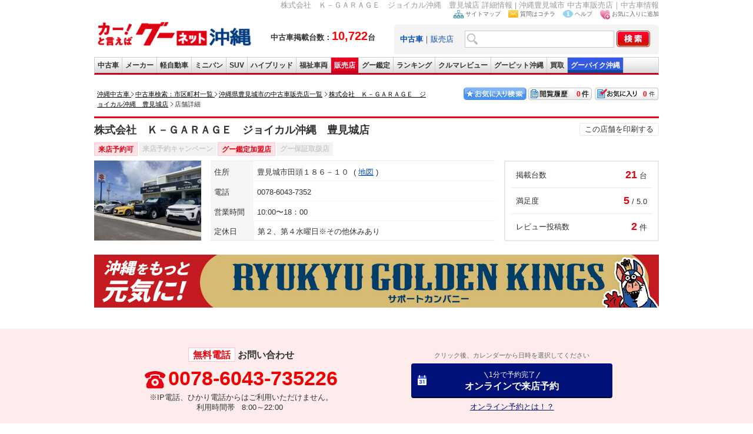

--- FILE ---
content_type: text/html; charset=UTF-8
request_url: https://ok.goo-net.com/shop/client_id/detail.php?client_cd=0120006
body_size: 8763
content:
<!DOCTYPE html>
<html lang="ja">
<head>
<meta charset="utf-8">
<meta name="viewport" content="width=device-width, initial-scale=1.0, maximum-scale=1.0, user-scalable=0"/>
<meta name="format-detection" content="telephone=no">
<meta http-equiv="Pragma" content="no-cache" />
<meta http-equiv="Cache-Control" content="no-cache" />
<!-- socialbutton用 start -->
<meta property="og:title" content="株式会社　Ｋ－ＧＡＲＡＧＥ　ジョイカル沖縄　豊見城店 詳細情報  | 沖縄県豊見城市の中古車を探すなら【グーネット沖縄】" />
<meta property="og:url" content="https://ok.goo-net.com/shop/0120006/" />
<meta property="og:type" content="website" />
<meta property="og:image" content="https://picture1.goo-net.com/shop/012/0120006/S/0120006.jpg" />
<!-- socialbutton用 end -->
<title>株式会社　Ｋ－ＧＡＲＡＧＥ　ジョイカル沖縄　豊見城店 詳細情報  | 沖縄県豊見城市の中古車を探すなら【グーネット沖縄】</title>
<meta name="description" content="株式会社　Ｋ－ＧＡＲＡＧＥ　ジョイカル沖縄　豊見城店の店舗詳細情報です。 沖縄県豊見城市の中古車情報なら株式会社　Ｋ－ＧＡＲＡＧＥ　ジョイカル沖縄　豊見城店にお任せください！中古車情報だけでなく、お得なキャンペーン情報も満載！無料電話が可能なのでお問合せもお気軽に行えます。" />
<meta name="keywords" content="豊見城市, 株式会社　Ｋ－ＧＡＲＡＧＥ　ジョイカル沖縄　豊見城店,詳細情報,おすすめ,車,ショップ,沖縄,中古車,クルマ,中古車情報" />
<meta name="author" content="グーネット沖縄 株式会社プロトソリューション" />
<meta http-equiv="imagetoolbar" content="no" />
<link rel="canonical" href="https://ok.goo-net.com/shop/client_id/detail.php?client_cd=0120006" />
<meta name="classification" content="中古車販売店" />
<link rel="shortcut icon" href="/img/favicon.ico" >
<link rel="home" title="沖縄の中古車を探すならグーネット沖縄" type="text/html" href="/" />
<link href="/common/css/common.css" rel="stylesheet" type="text/css" media="all" />
<link href="/style/area/code/style.css?20230515" rel="stylesheet" type="text/css" media="all" />
<link href="/common/css/print.css" rel="stylesheet" type="text/css" media="print" />
<link href="/css/callnote/style.css" rel="stylesheet" type="text/css" media="all" />
<link rel="stylesheet" href="https://cdnjs.cloudflare.com/ajax/libs/font-awesome/4.7.0/css/font-awesome.min.css">
<!-- このページのCSS -->
<link href="/css/shop/client_id/style.css?20230515" rel="stylesheet" type="text/css" />
<link href="/css/rwd_style.css?20231005" rel="stylesheet" type="text/css" media="all"/>
<script type="text/javascript" src="https://ajax.googleapis.com/ajax/libs/jquery/1.4.2/jquery.min.js"></script>
<script type="text/javascript">
$(function(){
 $('#tabs').tabs();
});
function movieRemove(){
	movie_area = document.getElementById('movie_area');
	movie_thumbnail_area = document.getElementById('movie_thumbnail_area');
	movie_area.parentNode.removeChild(movie_area);
	movie_thumbnail_area.parentNode.removeChild(movie_thumbnail_area);
}
</script>
<!--販売店動画 ポップアップ表示-->
</head>
<body onload="ChangeTab('search_form2');changeExamNum();">
<!-- Global site tag (gtag.js) - Google Analytics -->
<script async src="https://www.googletagmanager.com/gtag/js?id=G-Z2CSKED9YS"></script>
<script>
    window.dataLayer = window.dataLayer || [];
    function gtag(){dataLayer.push(arguments);}
    gtag('js', new Date());

    gtag('config', 'G-Z2CSKED9YS');
</script>

<!-- Google Tag Manager -->
<noscript><iframe src="//www.googletagmanager.com/ns.html?id=GTM-WMVD3D"
height="0" width="0" style="display:none;visibility:hidden"></iframe></noscript>
<script>(function(w,d,s,l,i){w[l]=w[l]||[];w[l].push({'gtm.start':
new Date().getTime(),event:'gtm.js'});var f=d.getElementsByTagName(s)[0],
j=d.createElement(s),dl=l!='dataLayer'?'&l='+l:'';j.async=true;j.src=
'//www.googletagmanager.com/gtm.js?id='+i+dl;f.parentNode.insertBefore(j,f);
})(window,document,'script','dataLayer','GTM-WMVD3D');</script>
<div id="wrap">
  <div class="head_wp">
    <div id="header">
            <h1>株式会社　Ｋ－ＧＡＲＡＧＥ　ジョイカル沖縄　豊見城店 詳細情報  | 沖縄豊見城市 中古車販売店｜中古車情報</h1>
                              <script async type="text/javascript" src="/common/js/current.js?20250409"></script>
    <script async type="text/javascript" src="/common/js/setBookMark.js"></script>
<div id="header">
<div class="logo_wrap">
  <div id="logo">
    <a href="/">
      <img src="/images/logo.gif" alt="沖縄の中古車情報グーネット沖縄トップへ" width="270" />
    </a>
  </div>
  <div class="header_catch fsb">
    中古車掲載台数：<span class="red fs20px">10,722</span>台
  </div>
</div>

<div id="search_form2">
<ul id="head_nav">
  <li><img src="/images/icon_sitemap.jpg" width="17" height="14" alt="サイトマップ" /><a href="/sitemap/">サイトマップ</a></li>
  <li><img src="/images/icon_mail.jpg" width="17" height="13" alt="質問はコチラ" /><a href="https://goo.force.com/s/contactsupport" target="_blank" rel="nofollow">質問はコチラ</a></li>
  <li><img src="/images/icon_blue_info.gif" width="17" height="13" alt="ヘルプ" /><a href="http://www.goo-net.com/faq/index.html" target="_blank" rel="nofollow">ヘルプ</a></li>
  <li><img src="/images/icon_favorite.jpg" width="17" height="17" alt="お気に入り(検討中リスト)に追加する" /><a href="#setBookMark" onclick="setBookMark();return false;" onkeypress="setBookMark();return false;">お気に入りに追加</a></li>
</ul>
<form method="post" action="/search/index.php" name="form2">
<input type="hidden" name="_token" value="SK6TEU7QVg71aLmsfrsjpEMeLH1Y9RRQTwuieJ7N" />
<div id="search_box" class="clearfix">
<div class="search2">
<a href="#search_form2" onclick="ChangeTab('search_form2'); return false;"><b>中古車</b></a>｜<a href="#search_form1" onclick="ChangeTab('search_form1'); return false;">販売店</a></div>
<div class="keywordbox1"><input type="text" name="searches[keyword]" class="keywordbox" value="" /></div>
<div class="keyword_search1"><input type="hidden" name="keyword_search" value="on" /></div>
<div class="imgover1"><input type="image" alt="沖縄の中古車を検索する" class="imgover" src="/images/btn_search.jpg" onclick="return check3();" /></div>
</div>
</form>
</div> <!-- search_form end -->

<div id="search_form1">
<ul id="head_nav">
  <li><img src="/images/icon_sitemap.jpg" width="17" height="14" alt="サイトマップ" /><a href="/sitemap/">サイトマップ</a></li>
  <li><img src="/images/icon_mail.jpg" width="17" height="13" alt="質問はコチラ" /><a href="https://goo.force.com/s/contactsupport" target="_blank" rel="nofollow">質問はコチラ</a></li>
  <li><img src="/images/icon_blue_info.gif" width="17" height="13" alt="ヘルプ" /><a href="http://www.goo-net.com/faq/index.html" target="_blank" rel="nofollow">ヘルプ</a></li>
  <li><img src="/images/icon_favorite.jpg" width="17" height="17" alt="お気に入り(検討中リスト)に追加する" /><a href="#setBookMark" onclick="setBookMark();return false;" onkeypress="setBookMark();return false;">お気に入りに追加</a></li>
</ul>
<form method="post" action="/shop/summary/" name="form3">
<input type="hidden" name="_token" value="SK6TEU7QVg71aLmsfrsjpEMeLH1Y9RRQTwuieJ7N" />
<div id="search_box" class="clearfix">
<div class="search2">
<a href="#search_form2" onclick="ChangeTab('search_form2'); return false;">中古車</a>｜<a href="#search_form1" onclick="ChangeTab('search_form1'); return false;"><b>販売店</b></a></div>
<div class="keywordbox1"><input type="text" name="shop_name" class="keywordbox" value="" /></div>
<div class="imgover1"><input type="image" alt="沖縄の中古車を検索する" class="imgover" src="/images/btn_search.jpg" onclick="return check4();" /></div>
</div>
</form>
</div> <!-- search_form end -->

</div> <!-- header end -->

<ul id="global_nav" class="clearfix">
<li id="top"><a href="/" onclick="gtag('event','car_event',{'event_category': 'inc_header', 'event_action': 'linkclick', 'event_label': '【ナビ】中古車'});" title="top">中古車</a></li>
<li id="used_car"><a href="/usedcar/" onclick="gtag('event','car_event',{'event_category': 'inc_header', 'event_action': 'linkclick', 'event_label': '【ナビ】メーカー'});" title="list used cars">メーカー</a></li>
<li id="mini_car"><a href="/bodytype/KEI.html" onclick="gtag('event','car_event',{'event_category': 'inc_header', 'event_action': 'linkclick', 'event_label': '【ナビ】軽自動車'});" title="list light cars">軽自動車</a></li>
<li id="minivan"><a href="/bodytype/MINIVAN.html" onclick="gtag('event','car_event',{'event_category': 'inc_header', 'event_action': 'linkclick', 'event_label': '【ナビ】ミニバン'});" title="list minivan cars">ミニバン</a></li>
<li id="suv"><a href="/bodytype/SUV.html" onclick="gtag('event','car_event',{'event_category': 'inc_header', 'event_action': 'linkclick', 'event_label': '【ナビ】SUV'});" title="list SUV cars">SUV</a></li>
<li id="hybrid"><a href="/search/index.php?hybridcar=on" onclick="gtag('event','car_event',{'event_category': 'inc_header', 'event_action': 'linkclick', 'event_label': '【ナビ】ハイブリッド'});" title="list hyprid cars">ハイブリッド</a></li>
<li id="welfare"><a href="/search/index.php?welfare=on" onclick="gtag('event','car_event',{'event_category': 'inc_header', 'event_action': 'linkclick', 'event_label': '【ナビ】福祉車両'});" title="list welfare cars">福祉車両</a></li>
<li id="shop"><a href="/area/" onclick="gtag('event','car_event',{'event_category': 'inc_header', 'event_action': 'linkclick', 'event_label': '【ナビ】販売店'});" title="list used car dealers">販売店</a></li>
<li id="kantei"><a href="/search/index.php?warranty_type=2" onclick="gtag('event','car_event',{'event_category': 'inc_header', 'event_action': 'linkclick', 'event_label': '【ナビ】グー鑑定'});" title="bike">グー鑑定</a></li>
<li id="ranking"><a href="/ranking/" onclick="gtag('event','car_event',{'event_category': 'inc_header', 'event_action': 'linkclick', 'event_label': '【ナビ】ランキング'});" title="rankings">ランキング</a></li>
<li id="review"><a href="/car_review/" onclick="gtag('event','car_event',{'event_category': 'inc_header', 'event_action': 'linkclick', 'event_label': '【ナビ】クルマレビュー'});" title="review">クルマレビュー</a></li>
<li id="pit"><a target="_blank" href="http://www.goo-net.com/pit/okinawa/top.html" onclick="gtag('event','car_event',{'event_category': 'inc_header', 'event_action': 'linkclick', 'event_label': '【ナビ】GooPit沖縄'});" title="pit">グーピット沖縄</a></li>
<li id="kaitori"><a target="_blank" href="https://www.goo-net.com/kaitori/shop/p47/" onclick="gtag('event','car_event',{'event_category': 'inc_header', 'event_action': 'linkclick', 'event_label': '【ナビ】Goo買取'});" title="kaitori">買取</a></li>
<li id="bike"><a target="_blank" href="https://ok.goobike.com/" onclick="gtag('event','car_event',{'event_category': 'inc_header', 'event_action': 'linkclick', 'event_label': '【ナビ】GooBike沖縄'});" title="bike">グーバイク沖縄</a></li>
</ul> <!-- global_nav end -->
    </div><!-- /#header -->
    <div class="sp_parts"><!--ヘッダーー-->
      <link rel="stylesheet" href="/sp/common/css/header.css?2023123" type="text/css" />
<div class="sp_header" id="sp_header">
	<h1 class="logo"><a href="/sp/"><img src="/images/logo.svg" alt="沖縄の中古車情報満載!!グーネット沖縄（Goo-net）【スマートフォン版】" width="150" height="25" /></a></h1>
	<ul id="navi">
		<li class="link_mysearch">
			<a href="/mysearch/exam_list/">
				<img src="/sp/common/img/header_exam_ico.svg?202312" width="25" height="25" alt="お気に入り" />
				<span>お気に入り</span>
			</a>
		</li>
		<li>
			<a href="/mysearch/history_list/">
				<img src="/sp/common/img/header_history_ico.svg?202402" width="25" height="25" alt="閲覧履歴" />
				<span>閲覧履歴</span>
			</a>
		</li>
		<li>
			<a href="#open01" class="btn">
				<img src="/sp/common/img/header_menu_ico.svg" width="25" height="25" alt="沖縄県内の中古車をメニューから探す" />
				<span>メニュー</span>
			</a>
		</li>
	</ul>
	<div id="modal">
		<div id="open01">
			<a href="#" class="close_overlay">&nbsp;</a>
			<div class="modal_window">
				<p class="closeBtn mb10"><a href="#">メニューを閉じる</a></p>
				<ul class="menuList">
					<li class="sub">グーネット沖縄</li>
					<li><a href="/sp/">トップページ</a></li>
					<li class="nb"><a href="/sp/car_review/">クルマレビュー</a></li>
					<li class="sub">中古車を探す</li>
					<li><a href="/sp/usedcar/">メーカーから探す</a></li>
					<li><a href="/sp/bodytype/">ボディタイプから探す</a></li>
					<li class="nb"><a href="/sp/search/index.php?warranty_type=2">グー鑑定対象車から探す</a></li>
					<li class="sub">販売店を探す</li>
					<li><a href="/area/">販売店を地域・市町村から探す</a></li>
					<li><a href="/shop/summary/index.php?area=3">南部から探す</a></li>
					<li><a href="/shop/summary/index.php?area=2">中部から探す</a></li>
					<li><a href="/shop/summary/index.php?area=1">北部から探す</a></li>
					<li class="nb"><a href="/shop/summary/index.php?area=4">離島から探す</a></li>
					<li class="sub">沖縄のクルマのことなら</li>
					<li><a href="/sp/car_info/gsc/">愛車自慢なら Goo Style Club</a></li>
					<li class="nb"><a href="/sp/car_info/oss/">おすすめの車なら OKINAWA's Snap Shot</a></li>
					<li class="sub">関連リンク</li>
					<li><a href="http://www.goo-net.com/ipn/about/index.html" target="_blank" rel="noopener">グーシリーズアプリ紹介</a></li>
					<li><a href="https://ok.goobike.com/" target="_blank" rel="noopener">沖縄のバイク情報</a></li>
					<li><a href="https://www.goo-net.com/kaitori/shop/p47/" target="_blank" rel="noopener">沖縄で車買取・査定を行うならグーネット買取</a></li>
					<li><a href="https://goohome.jp/chintai/parking/cities/?page=1-20" target="_blank" rel="noopener">沖縄の駐車場を探す</a></li>
				</ul>
				<p class="closeBtn"><a href="#">メニューを閉じる</a></p>
			</div><!--/.modal_window-->
		</div><!--/#open01-->
	</div><!-- /#modal -->
</div>    </div><!--//ヘッダー-->
  </div><!-- head_wp -->

  <div id="contents" class="clearfix">
    <div class="clearfix pan_block">
      <div class="pan_box">
        <ol class="topicPath">
          <li class="first-child">
            <a href="/">
              <span>沖縄中古車</span>
            </a>
          </li>
          <li>
            <a href="/area/">
              <span>中古車検索：市区町村一覧</span>
            </a>
          </li>
                    <li >
                        <a href="/shop/summary/?area=3&city=472123"><span>沖縄県豊見城市の中古車販売店一覧</span></a>
                      </li>
                    <li >
                        <a href="/shop/0120006/"><span>株式会社　Ｋ－ＧＡＲＡＧＥ　ジョイカル沖縄　豊見城店</span></a>
                      </li>
                    <li class="last-child" >
                        <span><strong>店舗詳細</strong></span>
                      </li>
                  </ol>
      </div>
      <div class="btn_box">
    <div class="kentou"><a href="/mysearch/exam_list/" id="exam_num">0</a></div>
    <div class="rireki"><a href="/mysearch/history_list/" id="hist_num">0</a></div>
    <a href="/mysearch/favorite_list/"><img src="/img/btn01.jpg" width="110" height="25" border="0" alt="お気に入り検索"></a>
</div>
    </div><!-- pan_block -->


    <!-- ここからコンテンツ -->
    <div id="main">
        	<!-- 販売店動画 ポップアップ表示 -->
		<div id="infoArea">
		<div class="h2_ttl">
			<h2>株式会社　Ｋ－ＧＡＲＡＧＥ　ジョイカル沖縄　豊見城店</h2>
			<div class="print">
				<ul>
					<li><a href='#print' onclick="m_win('0120006'); return false;">この店舗を印刷する</a></li>
				</ul>
			</div>
		</div>
		<ul class="shp_opt">
			<li class="flg_on">来店予約可</li>
			<li >来店予約キャンペーン</li>
			<li class="flg_on">グー鑑定加盟店</li>
			<li >グー保証取扱店</li>
		</ul><!-- shp_opt -->

		<div class="shp_sumarea">
					<p class="img"><img onerror="this.src='/img/nophoto_shop_detail.gif'" alt="沖縄の中古車販売店なら株式会社　Ｋ－ＧＡＲＡＧＥ　ジョイカル沖縄　豊見城店" src="https://picture1.goo-net.com/shop/012/0120006/S/0120006.jpg"></p>
		
		<div class="summary_txt">
			<dl>
				<dt>住所</dt>
				<dd>豊見城市田頭１８６－１０
					<span>
										<a href="/shop/client_id/map.php?client_cd=0120006#shopmenu">地図</a>
										</span>
				</dd>
			</dl>
			<dl>
				<dt>電話</dt>
				<dd>0078-6043-7352</dd>
			</dl>
			<dl>
				<dt>営業時間</dt>
				<dd>10:00〜18：00 </dd>
			</dl>
			<dl>
				<dt>定休日</dt>
				<dd>第２、第４水曜日※その他休みあり</dd>
			</dl>
		</div><!-- summary_txt -->

		<ul class="stc_revarea">
			<li>
				<dl>
					<dt>掲載台数</dt>
					<dd><span>21</span>台</dd>
				</dl>
			</li>
						<li>
				<dl>
					<dt>満足度</dt>
					<dd><span>5</span>/ 5.0</dd>
				</dl>
			</li>
			<li>
				<dl>
					<dt>レビュー投稿数</dt>
					<dd><span>2</span>件</dd>
				</dl>
			</li>
					</ul><!-- stc_revarea -->
		</div><!-- shp_sumarea -->

							<div class="sponsors_bnr">
				<picture>
					<source srcset="/img/shop/sponsors_bnr_A_sp.jpg?20230626" media="(max-width: 767px)" width="620" height="100">
					<img src="/img/shop/sponsors_bnr_A_pc.jpg?20230626" alt="沖縄をもっと元気に！琉球ゴールデンキングス サポートカンパニー" width="960" height="900" />
				</picture>
			</div>
		
		</div>

		<div class="contact_area">
			<ul>
							<li>
					<dl class="callNoteArea pc_parts">
						<dt><span class="cl_free">無料電話</span>お問い合わせ</dt>
						<dd class="telArea"><span>0078-6043-735226</span></dd>
						<dd class="timeArea">※IP電話、ひかり電話からはご利用いただけません。<br>利用時間帯&nbsp;&nbsp; 8:00～22:00&nbsp;</dd>
					</dl>
										<div class="callNoteArea sp_parts">
						<div class="free_call2 shop_stockcall sp_parts">
							<a class="gtm_shop_info_call" data-client_id="0120006" href="tel:00786043735227"><span>【無料】電話でお問合せ</span></a>
							<p>※IP電話、ひかり電話からはご利用いただけません。<br>利用時間帯 8：00～22：00</p>
						</div>
					</div>
									</li>
												<li class="reservationBox">
					<p>クリック後、カレンダーから日時を選択してください</p>
					<div class="resv_btn pc_parts">
						<a href ="https://www.goo-net.com/usedcar_shop/0120006/detail.html#reservationBox" target="_blank" onclick="gtag('event','car_inquiry',{'event_category': '販売店詳細', 'event_action': 'PC予約', 'event_label': 'オンライン予約_0120006'});">
							<span>1分で予約完了</span>
							オンラインで来店予約
						</a>
					</div>
					<div class="resv_btn sp_parts">
						<a href ="https://www.goo-net.com/ipn/usedcar_shop/0120006/detail.html#reservationBox" target="_blank" onclick="gtag('event','car_inquiry',{'event_category': '販売店詳細', 'event_action': 'SP予約', 'event_label': 'オンライン予約_0120006'});">
							<span>1分で予約完了</span>
							オンラインで来店予約
						</a>
					</div>
					<div class="mgc_lnk pc_parts"><a href="/mg-calender/" class="gtm_mglp_lnk">オンライン予約とは！？</a></div>
					<div class="mgc_lnk sp_parts"><a href="/mg-calender/" onclick="gtag('event','car_event',{'event_category': '販売店ショールーム', 'event_action': 'SPクリック', 'event_label': '導線_オンライン予約とは'});"><img src="/sp/detail/img/sp_mgc_bnr.png" alt="スマートな中古車探し オンライン予約とは？" /></a></div>
				</li>
						</ul>
		</div><!-- contact_area -->

				
		<div class="navi">
			<ul id="shopmenu">
				<li><a class="on">店舗詳細</a></li>
				<li><a href="/shop/0120006/#shopmenu">ショールーム</a></li>
				<li><a href="/shop/client_id/map.php?client_cd=0120006#shopmenu">地図・<br class="sp_parts">キャンペーン</a></li>
				<li><a href="/shop/client_id/user_review.php?client_cd=0120006#shopmenu">レビュー</a></li>
							</ul>
		</div>

      <div class="shp_wp">
        <div class="shop_twp">
            <h2></h2>
            <p class="text"></p>
          </div><!-- shop_twp -->
          <div class="icon">
            <ul class="clearfix">
                                                          <li><img src="https://www.goo-net.com/common_v2/img/101.gif" alt="101" onerror="this.parentNode.parentNode.removeChild(this.parentNode);" /></li>
                                                          <li><img src="https://www.goo-net.com/common_v2/img/102.gif" alt="102" onerror="this.parentNode.parentNode.removeChild(this.parentNode);" /></li>
                                                          <li><img src="https://www.goo-net.com/common_v2/img/103.gif" alt="103" onerror="this.parentNode.parentNode.removeChild(this.parentNode);" /></li>
                                                          <li><img src="https://www.goo-net.com/common_v2/img/104.gif" alt="104" onerror="this.parentNode.parentNode.removeChild(this.parentNode);" /></li>
                                                          <li><img src="https://www.goo-net.com/common_v2/img/105.gif" alt="105" onerror="this.parentNode.parentNode.removeChild(this.parentNode);" /></li>
                                                          <li><img src="https://www.goo-net.com/common_v2/img/106.gif" alt="106" onerror="this.parentNode.parentNode.removeChild(this.parentNode);" /></li>
                                                          <li><img src="https://www.goo-net.com/common_v2/img/107.gif" alt="107" onerror="this.parentNode.parentNode.removeChild(this.parentNode);" /></li>
                                                          <li><img src="https://www.goo-net.com/common_v2/img/108.gif" alt="108" onerror="this.parentNode.parentNode.removeChild(this.parentNode);" /></li>
                                                          <li><img src="https://www.goo-net.com/common_v2/img/109.gif" alt="109" onerror="this.parentNode.parentNode.removeChild(this.parentNode);" /></li>
                                                          <li><img src="https://www.goo-net.com/common_v2/img/110.gif" alt="110" onerror="this.parentNode.parentNode.removeChild(this.parentNode);" /></li>
                                                          <li><img src="https://www.goo-net.com/common_v2/img/111.gif" alt="111" onerror="this.parentNode.parentNode.removeChild(this.parentNode);" /></li>
                                                          <li><img src="https://www.goo-net.com/common_v2/img/112.gif" alt="112" onerror="this.parentNode.parentNode.removeChild(this.parentNode);" /></li>
                                                          <li><img src="https://www.goo-net.com/common_v2/img/113.gif" alt="113" onerror="this.parentNode.parentNode.removeChild(this.parentNode);" /></li>
                                                      </ul>
                        <p class="iconList"><a href="#" onclick="window.open('https://www.goo-net.com/used/optionh.html#shopicon','_blank'); return false;">アイコンの説明</a></p>
                      </div><!--/icon-->


        <div id="shopinfo">
          <div class="img_wp">
            <div class="mvimg">
              <!-- movie -->
                            <!-- movie -->
              <div id="img_area">
                <p class="img"><img width="400" height="300" src="/img/nophoto_shop.gif" id="main_photo"  alt="写真：沖縄 豊見城市株式会社　Ｋ－ＧＡＲＡＧＥ　ジョイカル沖縄　豊見城店　店舗詳細"></p>
                <p id="main_photo_txt" class="text"></p>
              </div><!--/img_area-->
            </div>

            <ul id="shopimage_s">
                                        </ul>
          </div>
        </div>

              </div><!--/shopinfo-->

      <div id="block">
              </div><!-- block -->

        <!-- レビュー -->
                <div id="voice">
          <h3>株式会社　Ｋ－ＧＡＲＡＧＥ　ジョイカル沖縄　豊見城店のクチコミ・評判</h3>
          <dl class="title">
            <dt>総合評価</dt>
            <dd>
              <ul>
                                              <li><img alt="" src="/img/shop/revico_01.svg" /></li>
                                                                                              <li><img alt="" src="/img/shop/revico_01.svg" /></li>
                                                                                              <li><img alt="" src="/img/shop/revico_01.svg" /></li>
                                                                                              <li><img alt="" src="/img/shop/revico_01.svg" /></li>
                                                                                              <li><img alt="" src="/img/shop/revico_01.svg" /></li>
                                                                            </ul>
              <p class="rev">
                5
                <span>（投稿件数：2件）</span>
              </p>
            </dd>
          </dl>
          <div class="score">
            <dl>
              <dt>問い合わせ（見積り）</dt>
              <dd>
                <p>5</p>
                <ul class="star">
                                                    <li><img alt="" src="/img/shop/revico_01.svg" /></li>
                                                                                                          <li><img alt="" src="/img/shop/revico_01.svg" /></li>
                                                                                                          <li><img alt="" src="/img/shop/revico_01.svg" /></li>
                                                                                                          <li><img alt="" src="/img/shop/revico_01.svg" /></li>
                                                                                                          <li><img alt="" src="/img/shop/revico_01.svg" /></li>
                                                                                      </ul>
              </dd>
            </dl>
            <dl>
              <dt>納車までの対応</dt>
              <dd>
                <p>5</p>
                <ul class="star">
                                                    <li><img alt="" src="/img/shop/revico_01.svg" /></li>
                                                                                                          <li><img alt="" src="/img/shop/revico_01.svg" /></li>
                                                                                                          <li><img alt="" src="/img/shop/revico_01.svg" /></li>
                                                                                                          <li><img alt="" src="/img/shop/revico_01.svg" /></li>
                                                                                                          <li><img alt="" src="/img/shop/revico_01.svg" /></li>
                                                                                      </ul>
              </dd>
            </dl>
            <dl>
              <dt>説明のわかりやすさ</dt>
              <dd>
                <p>5</p>
                <ul class="star">
                                                    <li><img alt="" src="/img/shop/revico_01.svg" /></li>
                                                                                                          <li><img alt="" src="/img/shop/revico_01.svg" /></li>
                                                                                                          <li><img alt="" src="/img/shop/revico_01.svg" /></li>
                                                                                                          <li><img alt="" src="/img/shop/revico_01.svg" /></li>
                                                                                                          <li><img alt="" src="/img/shop/revico_01.svg" /></li>
                                                                                      </ul>
              </dd>
            </dl>
            <dl>
              <dt>おすすめ度</dt>
              <dd>
                <p>5</p>
                <ul class="star">
                                                      <li><img alt="" src="/img/shop/revico_01.svg" /></li>
                                                                                                          <li><img alt="" src="/img/shop/revico_01.svg" /></li>
                                                                                                          <li><img alt="" src="/img/shop/revico_01.svg" /></li>
                                                                                                          <li><img alt="" src="/img/shop/revico_01.svg" /></li>
                                                                                                          <li><img alt="" src="/img/shop/revico_01.svg" /></li>
                                                                                      </ul>
              </dd>
            </dl>
          </div><!-- score -->
          <ul class="rev_lnk">
            <li><a href="/shop/client_id/user_review.php?client_cd=0120006">レビューを見る</a></li>
            <li><a href="https://www.goo-net.com/goonet/php/userreview/input.php?client_id=0120006" target="_blank" rel="noopener">レビューを投稿する</a></li>
          </ul>
          </div><!-- voice -->
          
        <!-- ローン -->
        
      <!-- 企業情報 -->
      <div id="corp">
        <div class="co_in">
          <h3>企業情報</h3>
          <div class="co_lst">
                        <dl>
              <dt>屋号</dt>
              <dd>株式会社　Ｋ－ＧＡＲＡＧＥ　ジョイカル沖縄　豊見城店</dd>
            </dl>
                                    <dl>
              <dt>所在地</dt>
              <dd>〒<span>901-0234&nbsp;</span>豊見城市田頭１８６－１０</dd>
            </dl>
                                    <dl>
              <dt>TEL</dt>
              <dd>0078-6043-7352</dd>
            </dl>
                                    <dl>
              <dt>FAX</dt>
              <dd>098-850-2391</dd>
            </dl>
                                                                                    </div><!-- co_lst -->
        </div><!-- co_in -->
              </div><!-- #corp -->
    </div><!--/main-->
  </div><!--/contents-->

  <!-- footer -->
  <div id="footer">
    <script type="application/ld+json">
{
"@context": "http://schema.org",
"@type": "WebSite",
"url": "https://ok.goo-net.com/",
"potentialAction": {
 "@type": "SearchAction",
 "target": "https://ok.goo-net.com/search/index.php?key={search_term}",
 "query-input": "required name=search_term"
 }
}
</script>

<div class="pageTop clear"><div class="pagetop"><a href="#wrap"></a></div></div>

<div class="foot_inner clearfix">
<div class="foot_block">
<a href="https://www.proto-g.co.jp/index.html" target="_blank" rel="nofollow noopener"><img src="/images/logo_corporation.gif?202303" alt="プロト【PROTO】株式会社プロトコーポレーション" /></a>
<a href="https://www.proto-g.co.jp/proto/index.html" target="_blank" rel="nofollow noopener">会社概要</a> | <a href="/info/tos/" rel="nofollow">利用規約</a> | <a href="https://www.proto-g.co.jp/privacypolicy2.html" rel="nofollow noopener" target="_blank">プライバシーポリシー</a>
</div>

<div class="copy">COPYRIGHT&copy; PROTO CORPORATION./PROTO SOLUTION. ALL RIGHTS RESERVED.</div>
</div><!-- foot_inner -->
  </div><!--/footer-->
  <div class="sp_parts">
    <!--おすすめ機能-->
    <div id="contents_nav">
<!--
<div style="margin-top: 0px;" class="category">
<h2>キャンペーン</h2>
</div>

<div class="txtC mb10 mt10">
<a href="http://www.goo-net.com/ipn/campaign/index.html" target="_blank"><img width="264px" src="https://www.goo-net.com/usedcar/common/img/iphone/top_bnr_02.png" alt="レビューを書いて、プレゼントをGET！クルマレビューキャンペーン"></a>
<!--<a href="http://www.goo-net.com/ipn/car_review/campaign/index.html" target="_blank"><img width="264px" src="https://www.goo-net.com/usedcar/common/img/iphone/top_bnr_02.png" alt="レビューを書いて、プレゼントをGET！クルマレビューキャンペーン"></a>-->

<!-- </div>-->


<div style="margin-top: 0px;" class="category">
<h2 id="attention">注目</h2>
</div>

<div class="txtC mb10 mt10">
<a href="https://ok.goobike.com/" target="_blank" onclick="gtag('event','car_event',{'event_category': 'inc_footer', 'event_action': 'linkclick', 'event_label': '【フッター】GooBike沖縄'});"><img src="/img/side/goobike.webp" class="scooter_img" alt="軽もいいけどちょっと乗るなら原付バイク! 沖縄のバイクを探すなら【グーバイク沖縄】" /></a>
</div>
<div class="mb10 mt10">
<script language="JavaScript" type="text/javascript">noCacheParam=Math.random()*10000000000;document.write('<scr'+'ipt type="text/javascript" src="https://proto2ad.durasite.net/A-affiliate2/mobile?site=114&keyword=top_text&isJS=true&encoding=Shift_JIS&ord=' + noCacheParam + '"></scr'+'ipt>');</script>
</div>

<script language="JavaScript" type="text/javascript">
noCacheParam=Math.random()*10000000000;document.write('<scr'+'ipt type="text/javascript" src="https://proto2ad.durasite.net/A-affiliate2/mobile?site=114&keyword=top_text_02_SP&isJS=true&encoding=Shift_JIS&ord=' + noCacheParam + '"></scr'+'ipt>');
</script>

<div style="margin-top: 0px;" class="category">
<h2>MENU</h2>
</div>
<ul>

<li class="maker" style="border-top:1px solid #c0c0c0;">
<a href="/sp/usedcar/index.php">
<img src="/img/pictogram/glyphicons_028_cars.png" alt="沖縄県の中古車をメーカーから探す" width="21" height="17" />
メーカーから探す</a>
<p><img height="14" border="0" width="10" src="/sp/common/img/iphone/arrow.gif" alt="矢印" />
</p>
</li>

<li class="maker" style="border-top:1px solid #c0c0c0;">
<a href="/sp/bodytype/index.php">
<img src="/img/pictogram/glyphicons_005_car.png" alt="沖縄県の中古車をボディタイプから探す" width="21" height="17" />
ボディタイプから探す</a>
<p><img height="14" border="0" width="10" src="/sp/common/img/iphone/arrow.gif" alt="矢印" />
</p>
</li>

<li class="maker" style="border-top:1px solid #c0c0c0;">
<a href="/sp/shop/summary/?area=all">
<img src="/img/pictogram/glyphicons_060_compass.png" alt="沖縄県の中古車を販売店から探す" width="21" height="17" />
販売店から探す</a>
<p><img height="14" border="0" width="10" src="/sp/common/img/iphone/arrow.gif" alt="矢印" />
</p>
</li>

<li class="maker" style="border-top:1px solid #c0c0c0;">
<a href="/sp/feature/">
<img src="/img/pictogram/glyphicons_196_circle_exclamation_mark.png" alt="沖縄県の中古車を特集から探す" width="21" height="17" />
特集から探す</a>
<p><img height="14" border="0" width="10" src="/sp/common/img/iphone/arrow.gif" alt="矢印" />
</p>
</li>


<!--<li class="maker" style="border-top:1px solid #c0c0c0;">
<a href="http://www.goo-net.com/ipn/catalog/" target="_blank">
<img src="/img/pictogram/glyphicons_351_book_open.png" alt="沖縄県の中古車をカタログから探す" width="21" height="17" />
カタログから探す</a>
<p><img height="14" border="0" width="10" src="/sp/common/img/iphone/arrow.gif" alt="矢印">
</p>
</li>

<li class="maker" style="border-top:1px solid #c0c0c0;">
<a href="http://www.goo-net.com/ipad/magazine/lp/" target="_blank">
<img src="/img/pictogram/glyphicons_345_hand_right.png" alt="沖縄県の中古車を購入ガイドから探す" width="21" height="17" />
購入ガイドから探す</a>
<p><img height="14" border="0" width="10" src="/sp/common/img/iphone/arrow.gif" alt="矢印">
</p>
</li>
-->
<li class="maker" style="border-top:1px solid #c0c0c0;">
<a href="http://www.goo-net.com/ipn/faq/index.html" target="_blank">
<img src="/img/pictogram/glyphicons_194_circle_question_mark.png" alt="沖縄県の中古車についてよくある質問" width="21" height="17" />
よくある質問</a>
<p><img height="14" border="0" width="10" src="/sp/common/img/iphone/arrow.gif" alt="矢印" />
</p>
</li>

</ul>
</div>
    <!--//おすすめ機能-->
    <!--フッター-->
    <div class="footer">
<div class="footer_link">
<div class="footmaker">
    <ul class="clearfix">
      <li><a href="/sp/brand/TOYOTA.html"><img src="/sp/common/img/top/foot_logo_toyota.gif" width="50" height="40" alt="トヨタ" /></a></li>
      <li><a href="/sp/brand/NISSAN.html"><img src="/sp/common/img/top/foot_logo_nissan.gif" width="50" height="40" alt="日産" /></a></li>
      <li><a href="/sp/brand/HONDA.html"><img src="/sp/common/img/top/foot_logo_honda.gif" width="50" height="40" alt="ホンダ" /></a></li>
      <li><a href="/sp/brand/SUZUKI.html"><img src="/sp/common/img/top/foot_logo_suzuki.gif" width="50" height="40" alt="スズキ" /></a></li>
      <li><a href="/sp/brand/DAIHATSU.html"><img src="/sp/common/img/top/foot_logo_daihatu.gif" width="50" height="40" alt="ダイハツ" /></a></li>
    </ul>
  </div>
<p><a href="/info/tos/">利用規約</a>　<a href="https://www.proto-g.co.jp/privacypolicy2.html" target="_blank" rel="nofollow noopener">プライバシーポリシー</a>　<a href="https://goo.force.com/s/contactsupport" target="_blank" rel="noopener">お問い合せ</a></p>
<p>表示：<span class="bold">スマートフォン版</span>｜<a href="/?mode=pc"><span class="bold">PC版</span></a></p>
</div>

<p class="footer_logo"><a href="https://www.proto-g.co.jp/index.html" target="_blank" rel="nofollow noopener"><img width="200" alt="プロト【PROTO】株式会社プロトコーポレーション" src="/images/logo_corporation.gif?202303" /></a></p>
</div>  </div><!--//フッター-->
</div><!--/#wrap-->
<script type="text/javascript" src="/common/js/jquery-ui.js"></script>
<script type="text/javascript" src="/common/js/rollover.js"></script>
<script type="text/javascript" src="/common/js/jqueryAutoHeight.js"></script>
<script type="text/javascript" src="/common/js/print.js"></script>
<script type="text/javascript" src="/common/js/insert.js?20260113"></script>
<script type="text/javascript" src="/common/js/showroom.js"></script>
<script type="text/javascript" src="/common/js/exam.js?20231003"></script>
<script type="text/javascript" src="/common/js/outerClick.js"></script>
<script type="text/javascript" src="/common/js/slideUp.js"></script>
<script type="text/javascript" src="/common/js/shopDetail.js"></script>
<script type="application/ld+json">
{
        "@context": "https://schema.org",
        "@type": "BreadcrumbList",
        "itemListElement":
        [
            {
                "@type": "ListItem",
                "position": 1,
                "item":
                {
                    "@id": "https://ok.goo-net.com/",
                    "name": "沖縄中古車"
                }
            }
            ,{
                "@type": "ListItem",
                "position": 2,
                "item":
                {
                    "@id": "https://ok.goo-net.com/area/",
                    "name": "中古車検索：市区町村一覧"
                }
            }
                        ,{
                "@type": "ListItem",
                "position": 3,
                "item":
                {
                    "@id": "https://ok.goo-net.com/shop/summary/?area=3&city=472123",
                    "name": "沖縄県豊見城市の中古車販売店一覧"
                }
            }
                        ,{
                "@type": "ListItem",
                "position": 4,
                "item":
                {
                    "@id": "https://ok.goo-net.com/shop/0120006/",
                    "name": "株式会社　Ｋ－ＧＡＲＡＧＥ　ジョイカル沖縄　豊見城店"
                }
            }
                        ,{
                "@type": "ListItem",
                "position": 5,
                "item":
                {
                    "@id": "https://ok.goo-net.com/shop/client_id/detail.php?client_cd=0120006",
                    "name": "店舗詳細"
                }
            }
                    ]
    }
</script><script type="application/ld+json">
  {
    "@context": "https://schema.org/",
    "@type": "AggregateRating",
    "itemReviewed": {
      "@type": "AutomotiveBusiness",
      "image": "https://picture1.goo-net.com/shop/012/0120006/S/0120006.jpg",
      "name": "株式会社　Ｋ－ＧＡＲＡＧＥ　ジョイカル沖縄　豊見城店",
      "telephone": "0078-6043-7352",
      "address" : {
        "@type": "PostalAddress",
        "streetAddress": "田頭１８６－１０",
        "addressLocality": "豊見城市",
        "addressRegion": "沖縄県",
        "postalCode": "901-0234",
        "addressCountry": "JP"
      }
    },
    "ratingValue": "5",
    "worstRating": "1",
    "bestRating": "5",
    "ratingCount": "2"
  }
</script>
</body>
</html>


--- FILE ---
content_type: image/svg+xml
request_url: https://ok.goo-net.com/img/shop/revico_01.svg
body_size: 3255
content:
<?xml version="1.0" encoding="utf-8"?>
<!-- Generator: Adobe Illustrator 16.0.0, SVG Export Plug-In . SVG Version: 6.00 Build 0)  -->
<!DOCTYPE svg PUBLIC "-//W3C//DTD SVG 1.1//EN" "http://www.w3.org/Graphics/SVG/1.1/DTD/svg11.dtd">
<svg version="1.1" id="レイヤー_1" xmlns="http://www.w3.org/2000/svg" xmlns:xlink="http://www.w3.org/1999/xlink" x="0px"
	 y="0px" width="40px" height="38px" viewBox="12 13 40 38" enable-background="new 12 13 40 38" xml:space="preserve">
<g id="レイヤー_1_1_" display="none">
	<g display="inline">
		<path fill="#D30000" d="M7.759,54.6h26.033V39.59h12.5V54.6h9.312V29.272H7.759V54.6z M17.14,39.59h7.504v7.506H17.14V39.59z"/>
		<path fill="#D30000" d="M37.573,44.957c-0.632,0-1.144,0.512-1.144,1.145v3.812c0,0.631,0.512,1.142,1.144,1.142
			c0.631,0,1.145-0.511,1.145-1.142v-3.812C38.718,45.469,38.204,44.957,37.573,44.957z"/>
		<polygon fill="#D30000" points="28.898,11.119 21.213,11.119 19.642,26.457 28.481,26.457 		"/>
		<polygon fill="#D30000" points="43.721,26.457 42.148,11.119 34.462,11.119 34.882,26.457 		"/>
		<polygon fill="#D30000" points="59.189,26.457 55.604,11.119 47.714,11.119 50.12,26.457 		"/>
		<polygon fill="#D30000" points="15.646,11.119 7.759,11.119 4.17,26.457 13.241,26.457 		"/>
	</g>
</g>
<g id="レイヤー_2" display="none">
	<g display="inline">
		<path fill="#D30000" d="M8.198,51.936c0,1.438,1.164,2.604,2.603,2.604h3.567c1.439,0,2.603-1.166,2.603-2.604v-3.722H8.198
			V51.936z"/>
		<path fill="#D30000" d="M46.859,51.936c0,1.438,1.164,2.604,2.603,2.604h3.569c1.438,0,2.603-1.166,2.603-2.604v-3.722h-8.774
			V51.936z"/>
		<path fill="#D30000" d="M60.098,33.324c-0.076-2.205-1.533-4.12-3.636-4.785l-2.407-1.34l-3.438-12.497
			c-0.621-2.259-2.677-3.825-5.019-3.825c0,0-5.215,0-6.438,0c-1.226,0-20.924,0-20.924,0c-2.345,0-4.399,1.566-5.02,3.825
			L9.779,27.199l-2.409,1.34c-2.103,0.665-3.559,2.58-3.635,4.785l-0.194,9.701c-0.021,0.936,0.333,1.839,0.985,2.511
			c0.654,0.669,1.55,1.045,2.484,1.045H56.82c0.936,0,1.83-0.376,2.484-1.045c0.65-0.672,1.01-1.575,0.982-2.511L60.098,33.324z
			 M14.113,25.285l2.642-9.608c0.185-0.664,0.792-1.127,1.48-1.127h27.363c0.688,0,1.295,0.464,1.477,1.127l2.643,9.608
			c0.072,0.261,0.018,0.541-0.146,0.757c-0.162,0.215-0.42,0.341-0.689,0.341h-33.93c-0.271,0-0.527-0.126-0.69-0.341
			C14.096,25.825,14.042,25.546,14.113,25.285z M11.819,42.297c-2.367,0-4.285-1.917-4.285-4.285c0-2.365,1.918-4.283,4.285-4.283
			c2.366,0,4.284,1.918,4.284,4.283C16.104,40.38,14.186,42.297,11.819,42.297z M38.443,41.889H25.388v-4.283h13.055V41.889z
			 M52.014,42.297c-2.367,0-4.287-1.917-4.287-4.285c0-2.365,1.92-4.283,4.287-4.283c2.365,0,4.283,1.918,4.283,4.283
			C56.297,40.38,54.379,42.297,52.014,42.297z"/>
	</g>
</g>
<g id="レイヤー_3" display="none">
	<g display="inline">
		<path fill="#D30000" d="M44.85,16.235c-7.059-7.06-18.504-7.06-25.563,0c-7.061,7.059-7.06,18.505,0,25.566l12.783,12.78
			l12.783-12.78C51.908,34.74,51.908,23.294,44.85,16.235z M32.068,38.266c-5.108,0-9.249-4.142-9.249-9.249
			s4.141-9.249,9.249-9.249c5.105,0,9.249,4.142,9.249,9.249S37.173,38.266,32.068,38.266z"/>
	</g>
</g>
<g id="レイヤー_4">
	<g id="星_-_オレンジ">
		<g>
			<polygon fill="#FDD14E" points="32.011,13 38.194,25.529 52.021,27.54 42.016,37.292 44.378,51.064 32.011,44.562 19.643,51.064 
				22.005,37.292 12,27.54 25.827,25.529 			"/>
		</g>
	</g>
</g>
</svg>
